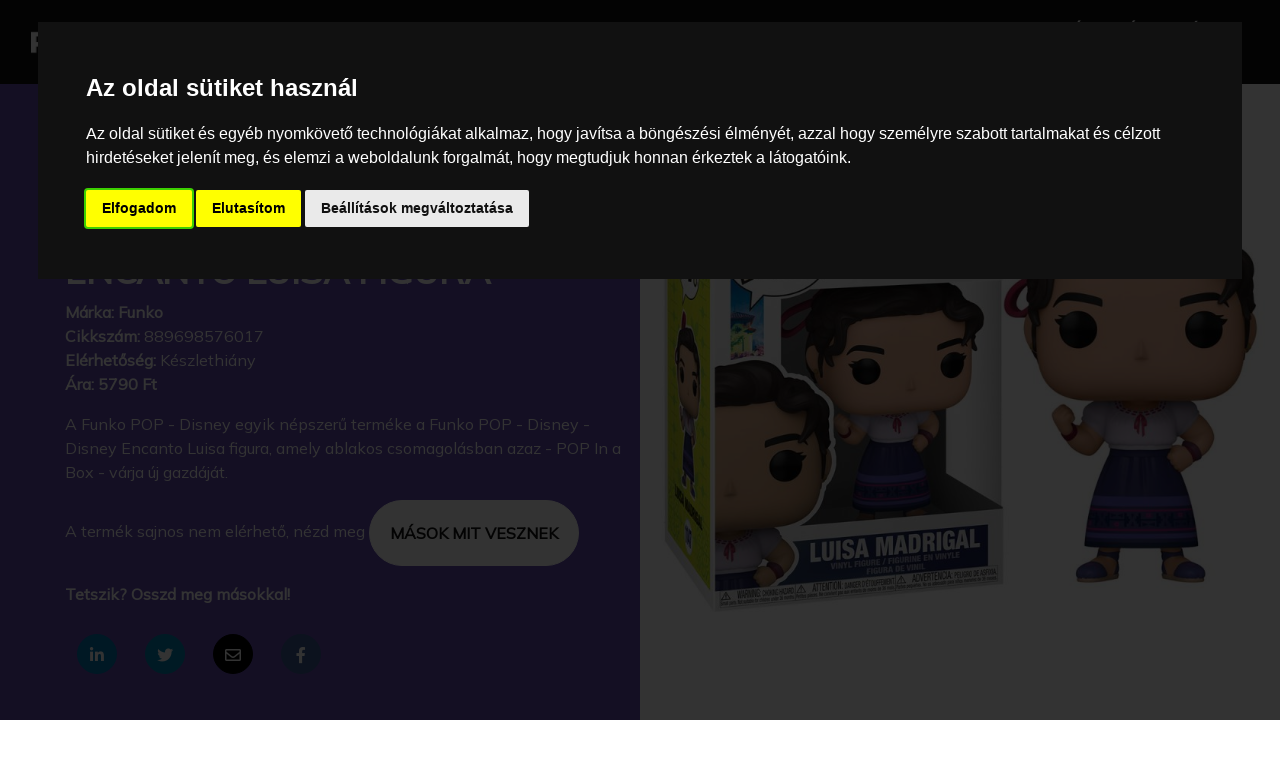

--- FILE ---
content_type: text/html; charset=UTF-8
request_url: https://www.popinabox.hu/funko/pop-disney/pop-disney-disney-encanto-luisa-figura
body_size: 6405
content:
<!doctype html>
<html lang="hu">
<head>
    <meta charset="utf-8">
    <meta name="viewport" content="width=device-width, initial-scale=1, shrink-to-fit=no">
    <title>     POP - Disney -  Disney Encanto  Luisa    figura  POP - Disney - Funko POP! figurák - POP in a Box HU
</title>
        <meta name="description" content=" POP - Disney -  Disney Encanto  Luisa    figura  POP - Disney - Funko POP! figurák - POP figurák dobozban - POP katalógus - POP figurák széles választéka, gyere és válassz! POP in a Box HU">
    <meta name="og:title" content=" POP - Disney -  Disney Encanto  Luisa    figura - Funko POP! figurák - POP in a Box HU">
    <meta name="og:description" content=" POP - Disney -  Disney Encanto  Luisa    figura - Funko POP! figurák - POP figurák dobozban - POP katalógus - POP figurák széles választéka, gyere és válassz! POP in a Box HU">
            <meta name="robots" content="index follow">
        <meta name="msnbot" content="index, follow">
            <meta property="og:type" content="product">
    <meta property="product:price:currency" content="HUF"/>
    <meta name="twitter:card" content="summary_large_image" />
    <meta name="twitter:label1" content="Ár">
    <meta name="twitter:label2" content="Availability">
    <meta property="product:brand" content="Funko" />
    <meta property="product:price:currency" content="HUF" />
    <meta property="product:retailer_item_id" content="889698576017" />
    <meta property="product:condition" content="new" />
            <meta property="og:image" content="https://www.popinabox.hu/termekek/cache/frontend_product/termekek/pop-disney-disney-encanto-luisa-figura.jpeg" />
                <meta name="twitter:data2" content="Out of stock">
        <meta property="og:availability" content="outofstock" />
        <meta property="product:availability" content="outofstock" />
                    <meta property="product:price:amount"  content="5790"/>
            <meta name="twitter:data1" content="5790">
            <meta property="product:price:amount" content="5790">
                <meta property="og:url" content="https://www.popinabox.hu/funko/pop-disney/pop-disney-disney-encanto-luisa-figura" />
    <link rel="canonical" href="https://www.popinabox.hu/funko/pop-disney/pop-disney-disney-encanto-luisa-figura" />
    <meta http-equiv="Content-Language" content="hu">
    <meta property="og:locale" content="hu_HU"/>
    <meta name="geo.region" content="HU"/>
    <meta name="revisit-after" content="5 days"/>
    <meta name="revisit-after" content="1 day">
    <meta name="rating" content="Safe For Kids">
    <meta property="fb:admins" content="100000511193708"/>
    <link rel="apple-touch-icon-precomposed" sizes="57x57" href="/favicon/apple-touch-icon-57x57.png"/>
    <link rel="apple-touch-icon-precomposed" sizes="114x114"
          href="/favicon/apple-touch-icon-114x114.png"/>
    <link rel="apple-touch-icon-precomposed" sizes="72x72" href="/favicon/apple-touch-icon-72x72.png"/>
    <link rel="apple-touch-icon-precomposed" sizes="144x144"
          href="/favicon/apple-touch-icon-144x144.png"/>
    <link rel="apple-touch-icon-precomposed" sizes="60x60" href="/favicon/apple-touch-icon-60x60.png"/>
    <link rel="apple-touch-icon-precomposed" sizes="120x120"
          href="/favicon/apple-touch-icon-120x120.png"/>
    <link rel="apple-touch-icon-precomposed" sizes="76x76" href="/favicon/apple-touch-icon-76x76.png"/>
    <link rel="apple-touch-icon-precomposed" sizes="152x152"
          href="/favicon/apple-touch-icon-152x152.png"/>
    <link rel="icon" type="image/png" href="/favicon/favicon-196x196.png" sizes="196x196"/>
    <link rel="icon" type="image/png" href="/favicon/favicon-96x96.png" sizes="96x96"/>
    <link rel="icon" type="image/png" href="/favicon/favicon-32x32.png" sizes="32x32"/>
    <link rel="icon" type="image/png" href="/favicon/favicon-16x16.png" sizes="16x16"/>
    <link rel="icon" type="image/png" href="/favicon/favicon-128.png" sizes="128x128"/>
    <meta name="application-name" content="&nbsp;"/>
    <meta name="msapplication-TileColor" content="#FFFFFF"/>
    <meta name="msapplication-TileImage" content="/favicon/mstile-144x144.png"/>
    <meta name="msapplication-square70x70logo" content="/favicon/mstile-70x70.png"/>
    <meta name="msapplication-square150x150logo" content="/favicon/mstile-150x150.png"/>
    <meta name="msapplication-wide310x150logo" content="/favicon/mstile-310x150.png"/>
    <meta name="msapplication-square310x310logo" content="/favicon/mstile-310x310.png"/>
            <link rel="stylesheet" href="/build/633.d7281028.css"><link rel="stylesheet" href="/build/frontend.fb9e30e0.css">
                <!-- Global site tag (gtag.js) - Google Analytics -->
        <script async src="https://www.googletagmanager.com/gtag/js?id=G-6X2GRT1D2J" data-cookie-consent="tracking"></script>
        <script>
            window.dataLayer = window.dataLayer || [];
            function gtag(){
                dataLayer.push(arguments);
            }
            gtag('consent', 'default', {
                'ad_storage': 'denied',
                'ad_user_data': 'denied',
                'ad_personalization': 'denied',
                'analytics_storage': 'denied'
            });
        </script>
        <script data-cookie-consent="tracking">
            window.dataLayer = window.dataLayer || [];
            function gtag() {
                dataLayer.push(arguments);
            }
            gtag('js', new Date());
            gtag('config', 'G-6X2GRT1D2J');
        </script>
        <script type="text/javascript" src="https://www.termsfeed.com/public/cookie-consent/4.1.0/cookie-consent.js"
                charset="UTF-8"></script>
        <script type="text/javascript" charset="UTF-8">
            document.addEventListener('DOMContentLoaded', function () {
                cookieconsent.run({
                    "notice_banner_type": "interstitial",
                    "consent_type": "express",
                    "palette": "dark",
                    "language": "hu",
                    "page_load_consent_levels": ["strictly-necessary"],
                    "notice_banner_reject_button_hide": false,
                    "preferences_center_close_button_hide": false,
                    "page_refresh_confirmation_buttons": false,
                    "website_name": "POP In a Box",
                    "callbacks": {
                        "scripts_specific_loaded": (level) => {
                            switch(level) {
                                case 'targeting':
                                    gtag('consent', 'update', {
                                        'ad_storage': 'granted',
                                        'ad_user_data': 'granted',
                                        'ad_personalization': 'granted',
                                        'analytics_storage': 'granted'
                                    });
                                    break;
                            }
                        }
                    },
                    "callbacks_force": true
                });
            });
        </script>
        <script type="application/ld+json">{
            "@context": "http://schema.org",
            "@type": "WebSite",
            "name": "POPinaBoxHu",
            "url": "https://popinabox.hu/"
        }
    </script>
        <script type="application/ld+json">
    {
    "@context": "https://schema.org/",
    "@type": "Product",
    "name": " POP - Disney -  Disney Encanto  Luisa    figura",
    "sku": "889698576017",
    "gtin13": "889698576017",
    "brand": {
        "@type": "Brand",
        "name": "Funko"
    },
    "description": "A Funko  POP - Disney egyik n\u00e9pszer\u0171 term\u00e9ke a Funko  POP - Disney -  Disney Encanto  Luisa    figura, amely ablakos csomagol\u00e1sban azaz - POP In a Box - v\u00e1rja \u00faj gazd\u00e1j\u00e1t.",
    "image": [
        "https://www.popinabox.hu/termekek/cache/frontend_product/termekek/pop-disney-disney-encanto-luisa-figura.jpeg"
    ],
    "offers": {
        "@type": "Offer",
        "availability": "https://schema.org/OutOfStock",
        "price": 5790,
        "priceCurrency": "HUF",
        "priceValidUntil": "2031-01-01",
        "itemCondition": "http://schema.org/NewCondition",
        "url": "/funko/pop-disney/pop-disney-disney-encanto-luisa-figura"
    }
}
    </script>
</head>
<body>
<div class="black-background">
    <div class="container">
        <div class="row">
            <div class="col-12">
                <nav class="navbar navbar-expand-lg navbar-light">
                    <a class="navbar-brand" href="/">
                        <img class="mt-3 mb-3 img-fluid brand-logo" src="/images/popinabox_white@2x.png" alt="POPInABoxHU">
                    </a>
                    <button class="navbar-toggler" type="button" data-toggle="collapse" data-target="#navbarSupportedContent" aria-controls="navbarSupportedContent" aria-expanded="false" aria-label="Toggle navigation">
                        <span class="navbar-toggler-icon"></span>
                    </button>
                    <div class="collapse navbar-collapse" id="navbarSupportedContent">
                        <ul class="navbar-nav mx-auto">
                                        <li class="nav-item">
            <a class="nav-link" href="/funko/pop-animation" title="Funko  POP - Animation figurák"> POP - Animation</a>
        </li>
            <li class="nav-item">
            <a class="nav-link" href="/funko/pop-marvel" title="Funko  POP - Marvel figurák"> POP - Marvel</a>
        </li>
            <li class="nav-item">
            <a class="nav-link" href="/funko/pop-disney" title="Funko  POP - Disney figurák"> POP - Disney</a>
        </li>
            <li class="nav-item">
            <a class="nav-link" href="/funko/pop-television" title="Funko  POP - Television figurák"> POP - Television</a>
        </li>
            <li class="nav-item">
            <a class="nav-link" href="/funko/pop-movies" title="Funko  POP - Movies figurák"> POP - Movies</a>
        </li>
    
                            <li class="nav-item">
                                <a class="nav-link" href="/akciok" title="Akciós Funko POP! figurák">Akciók</a>
                            </li>
                            <li class="nav-item">
                                <a class="nav-link" href="/uj-termekek" title="Új Funko POP! figurák">Újdonságok</a>
                            </li>
                        </ul>
                    </div>

                </nav>
            </div>
        </div>
    </div>
</div>
<main role="main">
        <div class="purple-background">
        <div class="container">
            <div class="row">
                <div class="col-lg-6 col-md-12 col-sm-12 pb-5">
                    <div class="home-block">
                        <h1 class="text-uppercase white pt-5">POP In a Box HU</h1>
                        <h2 class="text-uppercase white pt-3">Funko  POP - Disney -  Disney Encanto  Luisa    figura</h2>
                        <p><strong>Márka:</strong> <span class="manufacturer">Funko</span><br />
                            <strong>Cikkszám:</strong> 889698576017<br />
                            <strong>Elérhetőség: </strong>
                                                            Készlethiány
                                                        <br />
                            <strong>Ára: </strong>
                            <strong>
                                                                                                            <span class="price product-price">5790 Ft</span>
                                                                                                </strong>
                        </p>
                        <p class="description">
                            A Funko  POP - Disney egyik népszerű terméke a Funko  POP - Disney -  Disney Encanto  Luisa    figura, amely ablakos csomagolásban azaz - POP In a Box - várja új gazdáját.
                        </p>
                        <p>
                                                            A termék sajnos nem elérhető, nézd meg <a href="#more-pop" class="btn btn-white btn-extra">mások mit vesznek</a>
                                                    </p>
                        <p><strong>Tetszik? Osszd meg másokkal!</strong></p>
                        <a class="share-link share-linkedin" target="_blank" rel="noindex follow" id="share-linkedin" href="http://www.linkedin.com/shareArticle?mini=true&url=https://www.popinabox.hu/funko/pop-disney/pop-disney-disney-encanto-luisa-figura"><i class="fab fa-linkedin-in" aria-hidden="true"></i></a>
                        <a class="share-link share-twitter" target="_blank" rel="noindex follow"  id="share-twitter" href="http://twitter.com/share?url=https://www.popinabox.hu/funko/pop-disney/pop-disney-disney-encanto-luisa-figura&amp;text=POP In a Box HU -  POP - Disney -  Disney Encanto  Luisa    figura"><i class="fab fa-twitter" aria-hidden="true"></i></a>
                        <a class="share-link share-envelop" target="_blank"  id="share-email" rel="noindex follow" href="mailto:?body=Szia, ezt a POP-ot szeretném -  POP - Disney -  Disney Encanto  Luisa    figura - mutatom az oldalt is hozzá: https://www.popinabox.hu/funko/pop-disney/pop-disney-disney-encanto-luisa-figura&subject=Funko  POP - Disney -  Disney Encanto  Luisa    figura"><i class="far fa-envelope" aria-hidden="true"></i> </a>
                        <a class="share-link share-facebook" target="_blank" id="share-facebook" rel="noindex follow" href="http://facebook.com/sharer/sharer.php?u=https://www.popinabox.hu/funko/pop-disney/pop-disney-disney-encanto-luisa-figura"><i  class="fab fa-facebook-f" aria-hidden="true"></i> </a>
                    </div>
                </div>
                <div class="col-lg-6 col-md-12 col-sm-12 white-background">
                    <picture class="align-content-center-sm">
                                                    <picture class="align-content-center-sm gift-page-image">
                                <img class="card-img-top lazyload" src="/images/placeholder.png" data-src="https://www.popinabox.hu/termekek/cache/frontend_product/termekek/pop-disney-disney-encanto-luisa-figura.jpeg"
                                     alt=" POP - Disney -  Disney Encanto  Luisa    figura" title="Funko -  POP - Disney -  Disney Encanto  Luisa    figura">
                            </picture>
                                            </picture>
                </div>
            </div>
        </div>
    </div>

    <div class="container kv-pt-60">
        <div class="row">
            <div class="col-12">
                <h2 class="text-uppercase kv-pb-30">További Funko POP! figurák a -  POP - Disney - kategóriából</h2>
            </div>
        </div>
    </div>

    <div class="container kv-pt-60 kv-pb-60"  id="more-pop">
        <div class="row">
            <div class="col-12">
                    <div class="row">
            <div class="col-xl-2 col-lg-3 col-md-4 col-sm-6 col-xs-6 mt-3 product-card">
            <div class="card">
                <div class="img-block">
                    <a href="/funko/pop-disney/pop-disney-disney-the-lion-king-rafiki-simbaval-figura-1">
                                                    <picture>
                                <img class="card-img-top lazyload" src="/images/placeholder.png" data-src="https://www.popinabox.hu/termekek/cache/frontend_product_list/termekek/pop-disney-disney-the-lion-king-rafiki-simbaval-figura-1.jpeg"
                                     alt=" POP - Disney -  Disney The Lion King  Rafiki Simbával figura" title="Funko -  POP - Disney -  Disney The Lion King  Rafiki Simbával figura">
                            </picture>
                                            </a>
                </div>
                <div class="card-body">
                    <h3 class="normal-text"><a href="/funko/pop-disney/pop-disney-disney-the-lion-king-rafiki-simbaval-figura-1" class="normal-text"> POP - Disney -  Disney The Lion King  Rafiki Simbával figura</a></h3>
                                            <p class="card-text">
                            <strong>
                                                                    <span class="price">7190 Ft</span>
                                                             </strong>
                        </p>
                                        <a href="/funko/pop-disney/pop-disney-disney-the-lion-king-rafiki-simbaval-figura-1" target="_blank" rel="noindex nofollow" class="d-block btn btn-white btn-white-extra">Részletek <i class="fas fa-long-arrow-alt-right"></i></a>
                </div>
            </div>
        </div>
            <div class="col-xl-2 col-lg-3 col-md-4 col-sm-6 col-xs-6 mt-3 product-card">
            <div class="card">
                <div class="img-block">
                    <a href="/funko/pop-disney/pop-disney-lion-king-oroszlankiraly-mufasa-figura-1">
                                                    <picture>
                                <img class="card-img-top lazyload" src="/images/placeholder.png" data-src="https://www.popinabox.hu/termekek/cache/frontend_product_list/termekek/pop-disney-lion-king-oroszlankiraly-mufasa-figura-1.jpeg"
                                     alt=" POP - Disney -  Lion King  Oroszlánkirály  Mufasa   figura" title="Funko -  POP - Disney -  Lion King  Oroszlánkirály  Mufasa   figura">
                            </picture>
                                            </a>
                </div>
                <div class="card-body">
                    <h3 class="normal-text"><a href="/funko/pop-disney/pop-disney-lion-king-oroszlankiraly-mufasa-figura-1" class="normal-text"> POP - Disney -  Lion King  Oroszlánkirály  Mufasa   figura</a></h3>
                                            <p class="card-text">
                            <strong>
                                                                    <span class="price">7190 Ft</span>
                                                             </strong>
                        </p>
                                        <a href="/funko/pop-disney/pop-disney-lion-king-oroszlankiraly-mufasa-figura-1" target="_blank" rel="noindex nofollow" class="d-block btn btn-white btn-white-extra">Részletek <i class="fas fa-long-arrow-alt-right"></i></a>
                </div>
            </div>
        </div>
            <div class="col-xl-2 col-lg-3 col-md-4 col-sm-6 col-xs-6 mt-3 product-card">
            <div class="card">
                <div class="img-block">
                    <a href="/funko/pop-disney/pop-disney-disney-stitch-as-cheshire-cat-figura">
                                                    <picture>
                                <img class="card-img-top lazyload" src="/images/placeholder.png" data-src="https://www.popinabox.hu/termekek/cache/frontend_product_list/termekek/pop-disney-disney-stitch-as-cheshire-cat-figura.jpeg"
                                     alt=" POP - Disney -  Disney Stitch as Cheshire Cat   figura" title="Funko -  POP - Disney -  Disney Stitch as Cheshire Cat   figura">
                            </picture>
                                            </a>
                </div>
                <div class="card-body">
                    <h3 class="normal-text"><a href="/funko/pop-disney/pop-disney-disney-stitch-as-cheshire-cat-figura" class="normal-text"> POP - Disney -  Disney Stitch as Cheshire Cat   figura</a></h3>
                                            <p class="card-text">
                            <strong>
                                                                    <span class="price">7210 Ft</span>
                                                             </strong>
                        </p>
                                        <a href="/funko/pop-disney/pop-disney-disney-stitch-as-cheshire-cat-figura" target="_blank" rel="noindex nofollow" class="d-block btn btn-white btn-white-extra">Részletek <i class="fas fa-long-arrow-alt-right"></i></a>
                </div>
            </div>
        </div>
            <div class="col-xl-2 col-lg-3 col-md-4 col-sm-6 col-xs-6 mt-3 product-card">
            <div class="card">
                <div class="img-block">
                    <a href="/funko/pop-disney/pop-disney-disney-stitch-as-beast-figura">
                                                    <picture>
                                <img class="card-img-top lazyload" src="/images/placeholder.png" data-src="https://www.popinabox.hu/termekek/cache/frontend_product_list/termekek/pop-disney-disney-stitch-as-beast-figura.jpeg"
                                     alt=" POP - Disney -  Disney Stitch as Beast   figura" title="Funko -  POP - Disney -  Disney Stitch as Beast   figura">
                            </picture>
                                            </a>
                </div>
                <div class="card-body">
                    <h3 class="normal-text"><a href="/funko/pop-disney/pop-disney-disney-stitch-as-beast-figura" class="normal-text"> POP - Disney -  Disney Stitch as Beast   figura</a></h3>
                                            <p class="card-text">
                            <strong>
                                                                    <span class="price">6190 Ft</span>
                                                             </strong>
                        </p>
                                        <a href="/funko/pop-disney/pop-disney-disney-stitch-as-beast-figura" target="_blank" rel="noindex nofollow" class="d-block btn btn-white btn-white-extra">Részletek <i class="fas fa-long-arrow-alt-right"></i></a>
                </div>
            </div>
        </div>
            <div class="col-xl-2 col-lg-3 col-md-4 col-sm-6 col-xs-6 mt-3 product-card">
            <div class="card">
                <div class="img-block">
                    <a href="/funko/pop-disney/pop-disney-disney-stitch-as-pongo-figura">
                                                    <picture>
                                <img class="card-img-top lazyload" src="/images/placeholder.png" data-src="https://www.popinabox.hu/termekek/cache/frontend_product_list/termekek/pop-disney-disney-stitch-as-pongo-figura.jpeg"
                                     alt=" POP - Disney -  Disney Stitch as Pongo   figura" title="Funko -  POP - Disney -  Disney Stitch as Pongo   figura">
                            </picture>
                                            </a>
                </div>
                <div class="card-body">
                    <h3 class="normal-text"><a href="/funko/pop-disney/pop-disney-disney-stitch-as-pongo-figura" class="normal-text"> POP - Disney -  Disney Stitch as Pongo   figura</a></h3>
                                            <p class="card-text">
                            <strong>
                                                                    <span class="price">6190 Ft</span>
                                                             </strong>
                        </p>
                                        <a href="/funko/pop-disney/pop-disney-disney-stitch-as-pongo-figura" target="_blank" rel="noindex nofollow" class="d-block btn btn-white btn-white-extra">Részletek <i class="fas fa-long-arrow-alt-right"></i></a>
                </div>
            </div>
        </div>
            <div class="col-xl-2 col-lg-3 col-md-4 col-sm-6 col-xs-6 mt-3 product-card">
            <div class="card">
                <div class="img-block">
                    <a href="/funko/pop-disney/pop-disney-disney-archives-sorcerer-mickey-figura-1">
                                                    <picture>
                                <img class="card-img-top lazyload" src="/images/placeholder.png" data-src="https://www.popinabox.hu/termekek/cache/frontend_product_list/termekek/pop-disney-disney-archives-sorcerer-mickey-figura-1.jpeg"
                                     alt=" POP - Disney -  Disney Archives  Sorcerer Mickey    figura" title="Funko -  POP - Disney -  Disney Archives  Sorcerer Mickey    figura">
                            </picture>
                                            </a>
                </div>
                <div class="card-body">
                    <h3 class="normal-text"><a href="/funko/pop-disney/pop-disney-disney-archives-sorcerer-mickey-figura-1" class="normal-text"> POP - Disney -  Disney Archives  Sorcerer Mickey    figura</a></h3>
                                            <p class="card-text">
                            <strong>
                                                                    <span class="price old-price">5990 Ft</span> <span class="price new-price">5605 Ft</span>
                                                            </strong>
                        </p>
                                        <a href="/funko/pop-disney/pop-disney-disney-archives-sorcerer-mickey-figura-1" target="_blank" rel="noindex nofollow" class="d-block btn btn-white btn-white-extra">Részletek <i class="fas fa-long-arrow-alt-right"></i></a>
                </div>
            </div>
        </div>
            <div class="col-xl-2 col-lg-3 col-md-4 col-sm-6 col-xs-6 mt-3 product-card">
            <div class="card">
                <div class="img-block">
                    <a href="/funko/pop-disney/pop-disney-disney-archives-beanstalk-mickey-figura-1">
                                                    <picture>
                                <img class="card-img-top lazyload" src="/images/placeholder.png" data-src="https://www.popinabox.hu/termekek/cache/frontend_product_list/termekek/pop-disney-disney-archives-beanstalk-mickey-figura-1.jpeg"
                                     alt=" POP - Disney -  Disney Archives  Beanstalk Mickey    figura" title="Funko -  POP - Disney -  Disney Archives  Beanstalk Mickey    figura">
                            </picture>
                                            </a>
                </div>
                <div class="card-body">
                    <h3 class="normal-text"><a href="/funko/pop-disney/pop-disney-disney-archives-beanstalk-mickey-figura-1" class="normal-text"> POP - Disney -  Disney Archives  Beanstalk Mickey    figura</a></h3>
                                            <p class="card-text">
                            <strong>
                                                                    <span class="price old-price">5990 Ft</span> <span class="price new-price">5605 Ft</span>
                                                            </strong>
                        </p>
                                        <a href="/funko/pop-disney/pop-disney-disney-archives-beanstalk-mickey-figura-1" target="_blank" rel="noindex nofollow" class="d-block btn btn-white btn-white-extra">Részletek <i class="fas fa-long-arrow-alt-right"></i></a>
                </div>
            </div>
        </div>
            <div class="col-xl-2 col-lg-3 col-md-4 col-sm-6 col-xs-6 mt-3 product-card">
            <div class="card">
                <div class="img-block">
                    <a href="/funko/pop-disney/pop-disney-disney-the-lion-king-simba-figura-1">
                                                    <picture>
                                <img class="card-img-top lazyload" src="/images/placeholder.png" data-src="https://www.popinabox.hu/termekek/cache/frontend_product_list/termekek/pop-disney-disney-the-lion-king-simba-figura-1.jpeg"
                                     alt=" POP - Disney -  Disney The Lion King Simba    figura" title="Funko -  POP - Disney -  Disney The Lion King Simba    figura">
                            </picture>
                                            </a>
                </div>
                <div class="card-body">
                    <h3 class="normal-text"><a href="/funko/pop-disney/pop-disney-disney-the-lion-king-simba-figura-1" class="normal-text"> POP - Disney -  Disney The Lion King Simba    figura</a></h3>
                                            <p class="card-text">
                            <strong>
                                                                    <span class="price">5990 Ft</span>
                                                             </strong>
                        </p>
                                        <a href="/funko/pop-disney/pop-disney-disney-the-lion-king-simba-figura-1" target="_blank" rel="noindex nofollow" class="d-block btn btn-white btn-white-extra">Részletek <i class="fas fa-long-arrow-alt-right"></i></a>
                </div>
            </div>
        </div>
            <div class="col-xl-2 col-lg-3 col-md-4 col-sm-6 col-xs-6 mt-3 product-card">
            <div class="card">
                <div class="img-block">
                    <a href="/funko/pop-disney/pop-disney-frozen-2-mattias-figura-1">
                                                    <picture>
                                <img class="card-img-top lazyload" src="/images/placeholder.png" data-src="https://www.popinabox.hu/termekek/cache/frontend_product_list/termekek/pop-disney-frozen-2-mattias-figura-1.png"
                                     alt=" POP - Disney -  Frozen 2  Mattias    figura" title="Funko -  POP - Disney -  Frozen 2  Mattias    figura">
                            </picture>
                                            </a>
                </div>
                <div class="card-body">
                    <h3 class="normal-text"><a href="/funko/pop-disney/pop-disney-frozen-2-mattias-figura-1" class="normal-text"> POP - Disney -  Frozen 2  Mattias    figura</a></h3>
                                            <p class="card-text">
                            <strong>
                                                                    <span class="price old-price">5990 Ft</span> <span class="price new-price">5485 Ft</span>
                                                            </strong>
                        </p>
                                        <a href="/funko/pop-disney/pop-disney-frozen-2-mattias-figura-1" target="_blank" rel="noindex nofollow" class="d-block btn btn-white btn-white-extra">Részletek <i class="fas fa-long-arrow-alt-right"></i></a>
                </div>
            </div>
        </div>
            <div class="col-xl-2 col-lg-3 col-md-4 col-sm-6 col-xs-6 mt-3 product-card">
            <div class="card">
                <div class="img-block">
                    <a href="/funko/pop-disney/pop-disney-disney-the-little-mermaid-ariel-figura">
                                                    <picture>
                                <img class="card-img-top lazyload" src="/images/placeholder.png" data-src="https://www.popinabox.hu/termekek/cache/frontend_product_list/termekek/pop-disney-disney-the-little-mermaid-ariel-figura.jpeg"
                                     alt=" POP - Disney -  Disney The Little Mermaid  Ariel  figura" title="Funko -  POP - Disney -  Disney The Little Mermaid  Ariel  figura">
                            </picture>
                                            </a>
                </div>
                <div class="card-body">
                    <h3 class="normal-text"><a href="/funko/pop-disney/pop-disney-disney-the-little-mermaid-ariel-figura" class="normal-text"> POP - Disney -  Disney The Little Mermaid  Ariel  figura</a></h3>
                                            <p class="card-text">
                            <strong>
                                                                    <span class="price">5990 Ft</span>
                                                             </strong>
                        </p>
                                        <a href="/funko/pop-disney/pop-disney-disney-the-little-mermaid-ariel-figura" target="_blank" rel="noindex nofollow" class="d-block btn btn-white btn-white-extra">Részletek <i class="fas fa-long-arrow-alt-right"></i></a>
                </div>
            </div>
        </div>
            <div class="col-xl-2 col-lg-3 col-md-4 col-sm-6 col-xs-6 mt-3 product-card">
            <div class="card">
                <div class="img-block">
                    <a href="/funko/pop-disney/pop-disney-disney-classics-pluto-figura">
                                                    <picture>
                                <img class="card-img-top lazyload" src="/images/placeholder.png" data-src="https://www.popinabox.hu/termekek/cache/frontend_product_list/termekek/pop-disney-disney-classics-pluto-figura.jpeg"
                                     alt=" POP - Disney -  Disney Classics  Pluto  figura" title="Funko -  POP - Disney -  Disney Classics  Pluto  figura">
                            </picture>
                                            </a>
                </div>
                <div class="card-body">
                    <h3 class="normal-text"><a href="/funko/pop-disney/pop-disney-disney-classics-pluto-figura" class="normal-text"> POP - Disney -  Disney Classics  Pluto  figura</a></h3>
                                            <p class="card-text">
                            <strong>
                                                                    <span class="price">6705 Ft</span>
                                                             </strong>
                        </p>
                                        <a href="/funko/pop-disney/pop-disney-disney-classics-pluto-figura" target="_blank" rel="noindex nofollow" class="d-block btn btn-white btn-white-extra">Részletek <i class="fas fa-long-arrow-alt-right"></i></a>
                </div>
            </div>
        </div>
            <div class="col-xl-2 col-lg-3 col-md-4 col-sm-6 col-xs-6 mt-3 product-card">
            <div class="card">
                <div class="img-block">
                    <a href="/funko/pop-disney/pop-disney-disney-little-mermaid-kis-hableany-ariel-bag-bu-trl-exclusive-10-cm-figura">
                                                    <picture>
                                <img class="card-img-top lazyload" src="/images/placeholder.png" data-src="https://www.popinabox.hu/termekek/cache/frontend_product_list/termekek/pop-disney-disney-little-mermaid-kis-hableany-ariel-bag-bu-trl-exclusive-10-cm-figura.jpeg"
                                     alt=" POP - Disney -  Disney Little Mermaid  Kis hableány  Ariel bag (BU)(TRL) (Exclusive) 10 cm  figura" title="Funko -  POP - Disney -  Disney Little Mermaid  Kis hableány  Ariel bag (BU)(TRL) (Exclusive) 10 cm  figura">
                            </picture>
                                            </a>
                </div>
                <div class="card-body">
                    <h3 class="normal-text"><a href="/funko/pop-disney/pop-disney-disney-little-mermaid-kis-hableany-ariel-bag-bu-trl-exclusive-10-cm-figura" class="normal-text"> POP - Disney -  Disney Little Mermaid  Kis hableány  Ariel bag (BU)(TRL) (Exclusive) 10 cm  figura</a></h3>
                                            <p class="card-text">
                            <strong>
                                                                    <span class="price old-price">5990 Ft</span> <span class="price new-price">4790 Ft</span>
                                                            </strong>
                        </p>
                                        <a href="/funko/pop-disney/pop-disney-disney-little-mermaid-kis-hableany-ariel-bag-bu-trl-exclusive-10-cm-figura" target="_blank" rel="noindex nofollow" class="d-block btn btn-white btn-white-extra">Részletek <i class="fas fa-long-arrow-alt-right"></i></a>
                </div>
            </div>
        </div>
            <div class="col-xl-2 col-lg-3 col-md-4 col-sm-6 col-xs-6 mt-3 product-card">
            <div class="card">
                <div class="img-block">
                    <a href="/funko/pop-disney/pop-disney-game-cover-sonic-ie-exclusive-figura">
                                                    <picture>
                                <img class="card-img-top lazyload" src="/images/placeholder.png" data-src="https://www.popinabox.hu/termekek/cache/frontend_product_list/termekek/pop-disney-game-cover-sonic-ie-exclusive-figura.jpeg"
                                     alt=" POP - Disney -  Game Cover Sonic (IE) (Exclusive)   figura" title="Funko -  POP - Disney -  Game Cover Sonic (IE) (Exclusive)   figura">
                            </picture>
                                            </a>
                </div>
                <div class="card-body">
                    <h3 class="normal-text"><a href="/funko/pop-disney/pop-disney-game-cover-sonic-ie-exclusive-figura" class="normal-text"> POP - Disney -  Game Cover Sonic (IE) (Exclusive)   figura</a></h3>
                                            <p class="card-text">
                            <strong>
                                                                    <span class="price">9990 Ft</span>
                                                             </strong>
                        </p>
                                        <a href="/funko/pop-disney/pop-disney-game-cover-sonic-ie-exclusive-figura" target="_blank" rel="noindex nofollow" class="d-block btn btn-white btn-white-extra">Részletek <i class="fas fa-long-arrow-alt-right"></i></a>
                </div>
            </div>
        </div>
            <div class="col-xl-2 col-lg-3 col-md-4 col-sm-6 col-xs-6 mt-3 product-card">
            <div class="card">
                <div class="img-block">
                    <a href="/funko/pop-disney/pop-disney-frozen-ultimate-princess-elsa-jegvarazs-figura">
                                                    <picture>
                                <img class="card-img-top lazyload" src="/images/placeholder.png" data-src="https://www.popinabox.hu/termekek/cache/frontend_product_list/termekek/pop-disney-frozen-ultimate-princess-elsa-jegvarazs-figura.jpeg"
                                     alt=" POP - Disney -  Frozen Ultimate Princess Elsa Jégvarázs    figura" title="Funko -  POP - Disney -  Frozen Ultimate Princess Elsa Jégvarázs    figura">
                            </picture>
                                            </a>
                </div>
                <div class="card-body">
                    <h3 class="normal-text"><a href="/funko/pop-disney/pop-disney-frozen-ultimate-princess-elsa-jegvarazs-figura" class="normal-text"> POP - Disney -  Frozen Ultimate Princess Elsa Jégvarázs    figura</a></h3>
                                            <p class="card-text">
                            <strong>
                                                                    <span class="price">6290 Ft</span>
                                                             </strong>
                        </p>
                                        <a href="/funko/pop-disney/pop-disney-frozen-ultimate-princess-elsa-jegvarazs-figura" target="_blank" rel="noindex nofollow" class="d-block btn btn-white btn-white-extra">Részletek <i class="fas fa-long-arrow-alt-right"></i></a>
                </div>
            </div>
        </div>
            <div class="col-xl-2 col-lg-3 col-md-4 col-sm-6 col-xs-6 mt-3 product-card">
            <div class="card">
                <div class="img-block">
                    <a href="/funko/pop-disney/pop-disney-ultimate-princess-belle-szepseg-es-a-szornyeteg-10-cm-figura">
                                                    <picture>
                                <img class="card-img-top lazyload" src="/images/placeholder.png" data-src="https://www.popinabox.hu/termekek/cache/frontend_product_list/termekek/pop-disney-ultimate-princess-belle-szepseg-es-a-szornyeteg-10-cm-figura.jpeg"
                                     alt=" POP - Disney -  Ultimate Princess Belle Szépség és a Szörnyeteg 10 cm   figura" title="Funko -  POP - Disney -  Ultimate Princess Belle Szépség és a Szörnyeteg 10 cm   figura">
                            </picture>
                                            </a>
                </div>
                <div class="card-body">
                    <h3 class="normal-text"><a href="/funko/pop-disney/pop-disney-ultimate-princess-belle-szepseg-es-a-szornyeteg-10-cm-figura" class="normal-text"> POP - Disney -  Ultimate Princess Belle Szépség és a Szörnyeteg 10 cm   figura</a></h3>
                                            <p class="card-text">
                            <strong>
                                                                    <span class="price">6290 Ft</span>
                                                             </strong>
                        </p>
                                        <a href="/funko/pop-disney/pop-disney-ultimate-princess-belle-szepseg-es-a-szornyeteg-10-cm-figura" target="_blank" rel="noindex nofollow" class="d-block btn btn-white btn-white-extra">Részletek <i class="fas fa-long-arrow-alt-right"></i></a>
                </div>
            </div>
        </div>
            <div class="col-xl-2 col-lg-3 col-md-4 col-sm-6 col-xs-6 mt-3 product-card">
            <div class="card">
                <div class="img-block">
                    <a href="/funko/pop-disney/pop-disney-disney-ultimate-princess-snow-white-hofeherke-10-cm-figura">
                                                    <picture>
                                <img class="card-img-top lazyload" src="/images/placeholder.png" data-src="https://www.popinabox.hu/termekek/cache/frontend_product_list/termekek/pop-disney-disney-ultimate-princess-snow-white-hofeherke-10-cm-figura.jpeg"
                                     alt=" POP - Disney -  Disney Ultimate Princess Snow White  Hófehérke 10 cm   figura" title="Funko -  POP - Disney -  Disney Ultimate Princess Snow White  Hófehérke 10 cm   figura">
                            </picture>
                                            </a>
                </div>
                <div class="card-body">
                    <h3 class="normal-text"><a href="/funko/pop-disney/pop-disney-disney-ultimate-princess-snow-white-hofeherke-10-cm-figura" class="normal-text"> POP - Disney -  Disney Ultimate Princess Snow White  Hófehérke 10 cm   figura</a></h3>
                                            <p class="card-text">
                            <strong>
                                                                    <span class="price">6690 Ft</span>
                                                             </strong>
                        </p>
                                        <a href="/funko/pop-disney/pop-disney-disney-ultimate-princess-snow-white-hofeherke-10-cm-figura" target="_blank" rel="noindex nofollow" class="d-block btn btn-white btn-white-extra">Részletek <i class="fas fa-long-arrow-alt-right"></i></a>
                </div>
            </div>
        </div>
            <div class="col-xl-2 col-lg-3 col-md-4 col-sm-6 col-xs-6 mt-3 product-card">
            <div class="card">
                <div class="img-block">
                    <a href="/funko/pop-disney/pop-disney-lf-disney-nbc-zero-kituzo-figura">
                                                    <picture>
                                <img class="card-img-top lazyload" src="/images/placeholder.png" data-src="https://www.popinabox.hu/termekek/cache/frontend_product_list/termekek/pop-disney-lf-disney-nbc-zero-kituzo-figura.jpeg"
                                     alt=" POP - Disney -  LF Disney NBC  Zero kitűző figura" title="Funko -  POP - Disney -  LF Disney NBC  Zero kitűző figura">
                            </picture>
                                            </a>
                </div>
                <div class="card-body">
                    <h3 class="normal-text"><a href="/funko/pop-disney/pop-disney-lf-disney-nbc-zero-kituzo-figura" class="normal-text"> POP - Disney -  LF Disney NBC  Zero kitűző figura</a></h3>
                                            <p class="card-text">
                            <strong>
                                                                    <span class="price old-price">5990 Ft</span> <span class="price new-price">4790 Ft</span>
                                                            </strong>
                        </p>
                                        <a href="/funko/pop-disney/pop-disney-lf-disney-nbc-zero-kituzo-figura" target="_blank" rel="noindex nofollow" class="d-block btn btn-white btn-white-extra">Részletek <i class="fas fa-long-arrow-alt-right"></i></a>
                </div>
            </div>
        </div>
            <div class="col-xl-2 col-lg-3 col-md-4 col-sm-6 col-xs-6 mt-3 product-card">
            <div class="card">
                <div class="img-block">
                    <a href="/funko/pop-disney/pop-disney-lf-disney-nbc-sally-kituzo-figura">
                                                    <picture>
                                <img class="card-img-top lazyload" src="/images/placeholder.png" data-src="https://www.popinabox.hu/termekek/cache/frontend_product_list/termekek/pop-disney-lf-disney-nbc-sally-kituzo-figura.jpeg"
                                     alt=" POP - Disney -  LF Disney NBC  Sally kitűző figura" title="Funko -  POP - Disney -  LF Disney NBC  Sally kitűző figura">
                            </picture>
                                            </a>
                </div>
                <div class="card-body">
                    <h3 class="normal-text"><a href="/funko/pop-disney/pop-disney-lf-disney-nbc-sally-kituzo-figura" class="normal-text"> POP - Disney -  LF Disney NBC  Sally kitűző figura</a></h3>
                                            <p class="card-text">
                            <strong>
                                                                    <span class="price old-price">5990 Ft</span> <span class="price new-price">4790 Ft</span>
                                                            </strong>
                        </p>
                                        <a href="/funko/pop-disney/pop-disney-lf-disney-nbc-sally-kituzo-figura" target="_blank" rel="noindex nofollow" class="d-block btn btn-white btn-white-extra">Részletek <i class="fas fa-long-arrow-alt-right"></i></a>
                </div>
            </div>
        </div>
        </div>
            </div>
            <div class="col-12 text-center pt-5">
                <a href="/funko/pop/katalogus" class=" btn btn-white btn-white-extra">Minden POP!</a>
            </div>
        </div>
    </div>
</main>
<footer class="mt-5">
    <div class="purple-background">
        <div class="container">
            <div class="col-12 pt-4 pb-4 text-center footer-popinabox-text"><i class="fas fa-info-circle"></i> POPINABOXHU by <a href="https://kockafejshop.hu/funko-pop-geek-figura.html" target="_blank">Kockafejshop.hu</a> </div>
        </div>
    </div>
    <div class="container">
        <div class="row kv-pb-30 kv-pt-30">
            <div class="col-md-3 col-sm-12 pb-5">
                <a href="/">
                    <picture>
                        <img class="mb-4 img-fluid" src="/images/popinabox_color-black@2x.png" alt="POPInABoxHU">
                    </picture>
                </a>
                <p>
                    Itt a nagy Funko POP! katalógus, válogass kedvenc figuráid között. Nézz szét minden kategóriában, találd meg a számodra kedves figurát.
                    Folyamatosan frissülő széles választékkal várunk.
                    Partneroldalunkon könnyedén meg tudod vásárolni a kiszemelt figurát.
                </p>
                <h3 class="footer-normal-text pt-2">Partnereink:</h3>
                <nav class="nav flex-column">
                    <a class="nav-link" target="_blank" href="https://www.happybon.eu/szuletesnapi-ajandek-otletek?utm_source=popinabox.hu&utm_medium=link&utm_campaign=popinabox" title="Ajándékok minden alkalomra">HappyBon ajándék</a>
                    <a class="nav-link" target="_blank" href="https://www.gyumolcsvadasz.hu/szedd-magad?utm_source=popinabox.hu&utm_medium=link&utm_campaign=popinabox" title="Szedd Magad akciók">Szedd Magad 2025</a>
                    <a class="nav-link" target="_blank" href="https://www.newsweb.hu/magento-2-webaruhaz-fejlesztes?utm_source=popinabox.hu&utm_medium=link&utm_campaign=popinabox" title="Magento webáruház fejlesztés">Magento webáruházak</a>
                </nav>
            </div>
            <div class="col-md-3 col-sm-12  pb-5">
    <h3 class="footer-normal-text">Funko POP! témakörök</h3>
    <nav class="nav flex-column">
                                    <a class="nav-link" href="/funko/pop-animation" title="Funko  POP - Animation figurák"> POP - Animation</a>
                                            <a class="nav-link" href="/funko/pop-marvel" title="Funko  POP - Marvel figurák"> POP - Marvel</a>
                                            <a class="nav-link" href="/funko/pop-disney" title="Funko  POP - Disney figurák"> POP - Disney</a>
                                            <a class="nav-link" href="/funko/pop-television" title="Funko  POP - Television figurák"> POP - Television</a>
                                            <a class="nav-link" href="/funko/pop-movies" title="Funko  POP - Movies figurák"> POP - Movies</a>
                                            <a class="nav-link" href="/funko/pop-star-wars" title="Funko  POP - Star Wars figurák"> POP - Star Wars</a>
                                            <a class="nav-link" href="/funko/pop-rocks" title="Funko  POP - Rocks figurák"> POP - Rocks</a>
                                            <a class="nav-link" href="/funko/pop-harry-potter" title="Funko  POP - Harry Potter figurák"> POP - Harry Potter</a>
                                            <a class="nav-link" href="/funko/pop-dc-comics" title="Funko  POP - DC Comics figurák"> POP - DC Comics</a>
                                            <a class="nav-link" href="/funko/pop-games" title="Funko  POP - Games figurák"> POP - Games</a>
                                            <a class="nav-link" href="/funko/pop-sports" title="Funko  POP - Sports figurák"> POP - Sports</a>
                                    </nav>
                    </div>
                    <div class="col-md-3 col-sm-12  pb-5">
                    <h3 class="footer-normal-text">Funko POP! témakörök</h3>
                    <nav class="nav flex-column">
                                            <a class="nav-link" href="/funko/pop-vinyl" title="Funko  POP - Vinyl figurák"> POP - Vinyl</a>
                                            <a class="nav-link" href="/funko/pop-rides" title="Funko  POP - Rides figurák"> POP - Rides</a>
                                            <a class="nav-link" href="/funko/pop-heroes" title="Funko  POP - Heroes figurák"> POP - Heroes</a>
                                            <a class="nav-link" href="/funko/pop-ad-icons" title="Funko  POP - Ad Icons figurák"> POP - Ad Icons</a>
                                            <a class="nav-link" href="/funko/pop-wandavision" title="Funko  POP - WandaVision figurák"> POP - WandaVision</a>
                                            <a class="nav-link" href="/funko/pop-nfl" title="Funko  POP - NFL figurák"> POP - NFL</a>
                                            <a class="nav-link" href="/funko/pop-game-of-thrones" title="Funko  POP - Game of Thrones figurák"> POP - Game of Thrones</a>
                                            <a class="nav-link" href="/funko/pop-history" title="Funko  POP - History figurák"> POP - History</a>
                                            <a class="nav-link" href="/funko/pop-football-foci" title="Funko  POP - Football - Foci figurák"> POP - Football - Foci</a>
                                            <a class="nav-link" href="/funko/pop-icons" title="Funko  POP - Icons figurák"> POP - Icons</a>
                                            <a class="nav-link" href="/funko/pop-pop-buddy" title="Funko  POP - POP &amp; Buddy figurák"> POP - POP &amp; Buddy</a>
                                    </nav>
                    </div>
                    <div class="col-md-3 col-sm-12  pb-5">
                    <h3 class="footer-normal-text">Funko POP! témakörök</h3>
                    <nav class="nav flex-column">
                                            <a class="nav-link" href="/funko/pop-retro" title="Funko  POP - Retro figurák"> POP - Retro</a>
                                            <a class="nav-link" href="/funko/pop-big-bang-theory" title="Funko  POP - Big Bang Theory figurák"> POP - Big Bang Theory</a>
                                            <a class="nav-link" href="/funko/pop-various" title="Funko  POP - Various figurák"> POP - Various</a>
                                            <a class="nav-link" href="/funko/pop-pets" title="Funko  POP - Pets figurák"> POP - Pets</a>
                                            <a class="nav-link" href="/funko/pop-music" title="Funko  POP - Music figurák"> POP - Music</a>
                                            <a class="nav-link" href="/funko/pocket-pop" title="Funko  Pocket POP figurák"> Pocket POP</a>
                                            <a class="nav-link" href="/funko/pop-hockey" title="Funko  POP - Hockey figurák"> POP - Hockey</a>
                                            <a class="nav-link" href="/funko/pop/katalogus" title="Minden POP!">All POP!</a>
        <a class="nav-link" href="/oldalterkep" title="Minden POP!">Oldaltérkép</a>
    </nav>
</div>
        </div>
    </div>
    <div class="container">
        <div class="row  kv-pb-30 kv-pt-30">
            <div class="col-12 text-center">
                Copyright &copy; 2025 <span class="gold">POPINABOXHU</span> Weboldalt készítette: <a href="https://pressoft.hu/szolgaltatasok?utm_source=popinabox&utm_medium=text&utm_campaign=footer_link" target="_blank" title="weboldal készítés Newsoft Team">PresSoft</a>
            </div>
        </div>
    </div>
</footer>    <script src="/build/runtime.ced75ccf.js" defer></script><script src="/build/633.e581ec36.js" defer></script><script src="/build/344.d6f734c6.js" defer></script><script src="/build/frontend.f24fbd9d.js" defer></script>
<a href="javascript:void(0);" id="open_preferences_center"><i class="fas fa-cookie"></i></a>
</body>
</html>


--- FILE ---
content_type: text/javascript
request_url: https://www.popinabox.hu/build/frontend.f24fbd9d.js
body_size: 101
content:
"use strict";(self.webpackChunk=self.webpackChunk||[]).push([[343],{46958:(e,n,s)=>{var t=s(74692),a=s.n(t),o=(s(72505),s(84144)),r=s.n(o);s(95740),s(52754),window.jQuery=a(),window.$=a(),a()(document).ready((function(){new(r())({elements_selector:".lazyload"});a()(".shopper").on("click",(function(){""===a()(this).data("shop")||a().get(a()(this).data("shop"))}))}))},95740:(e,n,s)=>{s.r(n)}},e=>{e.O(0,[633,344],(()=>{return n=46958,e(e.s=n);var n}));e.O()}]);